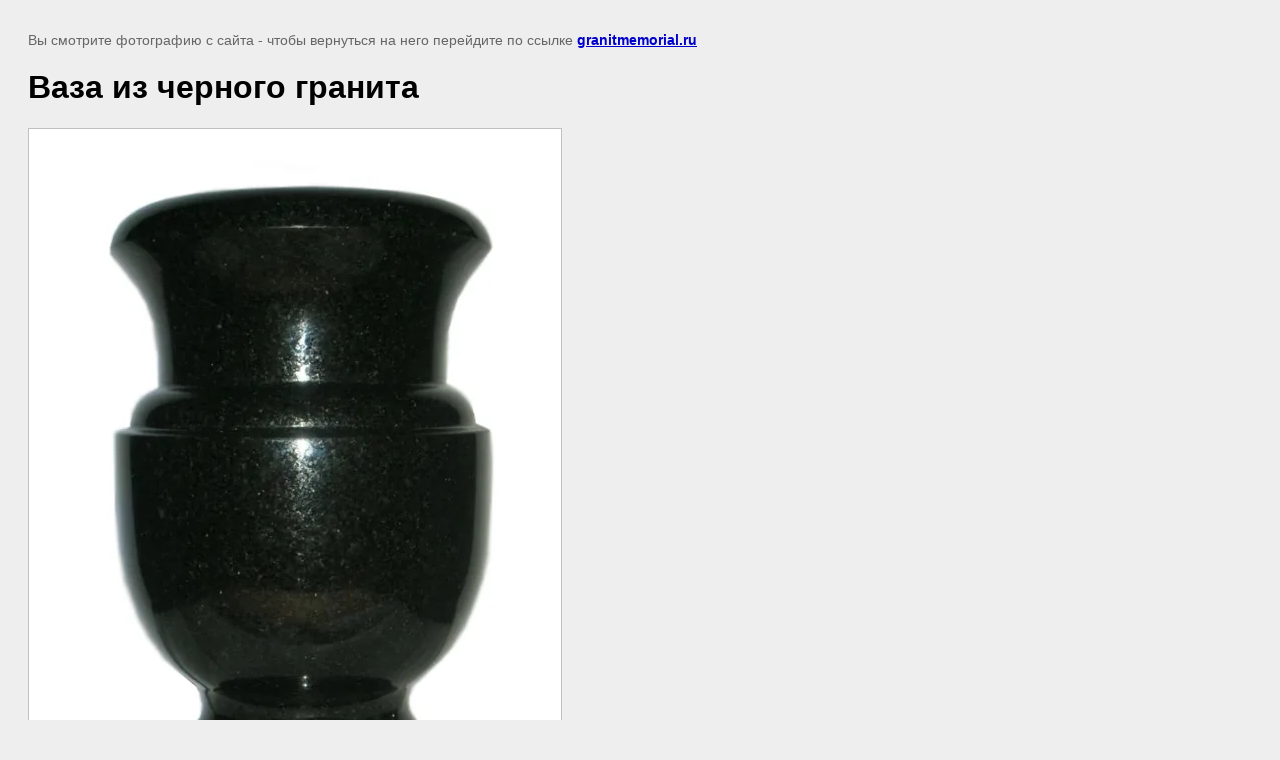

--- FILE ---
content_type: text/html; charset=utf-8
request_url: http://granitmemorial.ru/vazishariurnipodsvechniki1/image/53039206/
body_size: 2159
content:
<!doctype html>
<html lang="ru">
<head>
	<meta name="yandex-verification" content="efe89208a33959a8" />
<link rel='stylesheet' type='text/css' href='/shared/highslide-4.1.13/highslide.min.css'/>
<script  src='/shared/highslide-4.1.13/highslide.packed.js'></script>
<script >
hs.graphicsDir = '/shared/highslide-4.1.13/graphics/';
hs.outlineType = null;
hs.showCredits = false;
hs.lang={cssDirection:'ltr',loadingText:'Загрузка...',loadingTitle:'Кликните чтобы отменить',focusTitle:'Нажмите чтобы перенести вперёд',fullExpandTitle:'Увеличить',fullExpandText:'Полноэкранный',previousText:'Предыдущий',previousTitle:'Назад (стрелка влево)',nextText:'Далее',nextTitle:'Далее (стрелка вправо)',moveTitle:'Передвинуть',moveText:'Передвинуть',closeText:'Закрыть',closeTitle:'Закрыть (Esc)',resizeTitle:'Восстановить размер',playText:'Слайд-шоу',playTitle:'Слайд-шоу (пробел)',pauseText:'Пауза',pauseTitle:'Приостановить слайд-шоу (пробел)',number:'Изображение %1/%2',restoreTitle:'Нажмите чтобы посмотреть картинку, используйте мышь для перетаскивания. Используйте клавиши вперёд и назад'};</script>

            <!-- 46b9544ffa2e5e73c3c971fe2ede35a5 -->
            <script src='/shared/s3/js/lang/ru.js'></script>
            <script src='/shared/s3/js/common.min.js'></script>
        <link rel='stylesheet' type='text/css' href='/shared/s3/css/calendar.css' />
	<title>Ваза из черного гранита  | Вазы, шары, урны, подсвечники</title>
<!-- assets.top -->
<meta property="og:type" content="website">
<meta property="og:url" content="http://granitmemorial.ru/vazishariurnipodsvechniki1/image/53039206">
<meta name="twitter:card" content="summary">
<!-- /assets.top -->

	<meta name="description" content="Ваза из черного гранита  | Вазы, шары, урны, подсвечники">
	<meta name="keywords" content="Ваза из черного гранита  | гранитные вазы, гранитные шары, гранитные урны,  гранитные подсвечники">
	<meta name="robots" content="all"/>
	<meta name="revisit-after" content="31 days">
	<meta http-equiv="Content-Type" content="text/html; charset=UTF-8">
	<meta name="viewport" content="width=device-width, initial-scale=1.0, maximum-scale=1.0, user-scalable=no">
	
		<style>
			body {
				background-color: #eee;
				color: #000;
			}
			body, td, div {
				font-size: 14px;
				font-family: arial;
			}
			p {
				color: #666;
			}
			body {
				padding: 10px 20px;
			}
			a.back {
				font-weight: bold;
				color: #0000cc;
				text-decoration: underline;
			}
			img {
				border: 1px solid #c0c0c0;
				max-width: 100%;
				width: auto;
				height: auto;
			}
			h1 {
				font-size: 32px;
			}
		</style>
	
</head>

<body>

<p>Вы смотрите фотографию с сайта <strong></strong> - чтобы вернуться на него перейдите по ссылке <a class="back" href="javascript:history.go(-1)">granitmemorial.ru</a></p>

<h1>Ваза из черного гранита </h1>


<img src="/d/vaza-iz-chernogo-granita-2_1.jpg" width="532" height="800"
	 alt="Ваза из черного гранита "/>

<br/><br/>

&copy; <a class="back" href="http://granitmemorial.ru/"></a>
<br/><br/>


<!-- assets.bottom -->
<!-- </noscript></script></style> -->
<script src="/my/s3/js/site.min.js?1768462484" ></script>
<script src="/my/s3/js/site/defender.min.js?1768462484" ></script>
<script src="https://cp.onicon.ru/loader/53ec01b772d22c08030000af.js" data-auto async></script>
<script >/*<![CDATA[*/
var megacounter_key="e47472ca6ad39239ef182ac5067e3969";
(function(d){
    var s = d.createElement("script");
    s.src = "//counter.megagroup.ru/loader.js?"+new Date().getTime();
    s.async = true;
    d.getElementsByTagName("head")[0].appendChild(s);
})(document);
/*]]>*/</script>
<script >/*<![CDATA[*/
$ite.start({"sid":432136,"vid":433263,"aid":470134,"stid":4,"cp":21,"active":true,"domain":"granitmemorial.ru","lang":"ru","trusted":false,"debug":false,"captcha":3});
/*]]>*/</script>
<!-- /assets.bottom -->
</body>
</html>

--- FILE ---
content_type: text/javascript
request_url: http://counter.megagroup.ru/e47472ca6ad39239ef182ac5067e3969.js?r=&s=1280*720*24&u=http%3A%2F%2Fgranitmemorial.ru%2Fvazishariurnipodsvechniki1%2Fimage%2F53039206%2F&t=%D0%92%D0%B0%D0%B7%D0%B0%20%D0%B8%D0%B7%20%D1%87%D0%B5%D1%80%D0%BD%D0%BE%D0%B3%D0%BE%20%D0%B3%D1%80%D0%B0%D0%BD%D0%B8%D1%82%D0%B0%20%7C%20%D0%92%D0%B0%D0%B7%D1%8B%2C%20%D1%88%D0%B0%D1%80%D1%8B%2C%20%D1%83%D1%80%D0%BD%D1%8B%2C%20%D0%BF%D0%BE%D0%B4%D1%81%D0%B2%D0%B5%D1%87%D0%BD%D0%B8%D0%BA%D0%B8&fv=0,0&en=1&rld=0&fr=0&callback=_sntnl1768794741182&1768794741182
body_size: 198
content:
//:1
_sntnl1768794741182({date:"Mon, 19 Jan 2026 03:52:21 GMT", res:"1"})